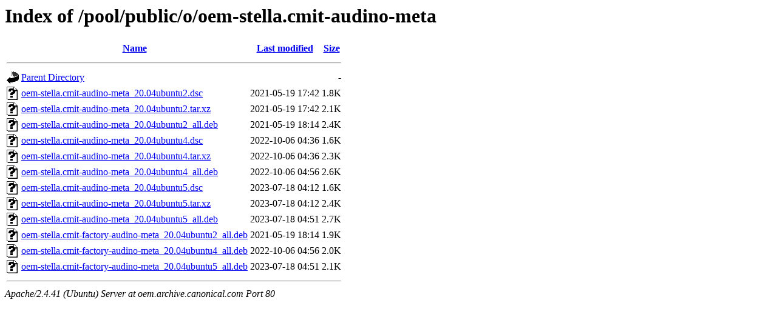

--- FILE ---
content_type: text/html;charset=UTF-8
request_url: http://oem.archive.canonical.com/pool/public/o/oem-stella.cmit-audino-meta/?C=N;O=A
body_size: 677
content:
<!DOCTYPE HTML PUBLIC "-//W3C//DTD HTML 3.2 Final//EN">
<html>
 <head>
  <title>Index of /pool/public/o/oem-stella.cmit-audino-meta</title>
 </head>
 <body>
<h1>Index of /pool/public/o/oem-stella.cmit-audino-meta</h1>
  <table>
   <tr><th valign="top"><img src="/icons/blank.gif" alt="[ICO]"></th><th><a href="?C=N;O=D">Name</a></th><th><a href="?C=M;O=A">Last modified</a></th><th><a href="?C=S;O=A">Size</a></th></tr>
   <tr><th colspan="4"><hr></th></tr>
<tr><td valign="top"><img src="/icons/back.gif" alt="[PARENTDIR]"></td><td><a href="/pool/public/o/">Parent Directory</a></td><td>&nbsp;</td><td align="right">  - </td></tr>
<tr><td valign="top"><img src="/icons/unknown.gif" alt="[   ]"></td><td><a href="oem-stella.cmit-audino-meta_20.04ubuntu2.dsc">oem-stella.cmit-audino-meta_20.04ubuntu2.dsc</a></td><td align="right">2021-05-19 17:42  </td><td align="right">1.8K</td></tr>
<tr><td valign="top"><img src="/icons/unknown.gif" alt="[   ]"></td><td><a href="oem-stella.cmit-audino-meta_20.04ubuntu2.tar.xz">oem-stella.cmit-audino-meta_20.04ubuntu2.tar.xz</a></td><td align="right">2021-05-19 17:42  </td><td align="right">2.1K</td></tr>
<tr><td valign="top"><img src="/icons/unknown.gif" alt="[   ]"></td><td><a href="oem-stella.cmit-audino-meta_20.04ubuntu2_all.deb">oem-stella.cmit-audino-meta_20.04ubuntu2_all.deb</a></td><td align="right">2021-05-19 18:14  </td><td align="right">2.4K</td></tr>
<tr><td valign="top"><img src="/icons/unknown.gif" alt="[   ]"></td><td><a href="oem-stella.cmit-audino-meta_20.04ubuntu4.dsc">oem-stella.cmit-audino-meta_20.04ubuntu4.dsc</a></td><td align="right">2022-10-06 04:36  </td><td align="right">1.6K</td></tr>
<tr><td valign="top"><img src="/icons/unknown.gif" alt="[   ]"></td><td><a href="oem-stella.cmit-audino-meta_20.04ubuntu4.tar.xz">oem-stella.cmit-audino-meta_20.04ubuntu4.tar.xz</a></td><td align="right">2022-10-06 04:36  </td><td align="right">2.3K</td></tr>
<tr><td valign="top"><img src="/icons/unknown.gif" alt="[   ]"></td><td><a href="oem-stella.cmit-audino-meta_20.04ubuntu4_all.deb">oem-stella.cmit-audino-meta_20.04ubuntu4_all.deb</a></td><td align="right">2022-10-06 04:56  </td><td align="right">2.6K</td></tr>
<tr><td valign="top"><img src="/icons/unknown.gif" alt="[   ]"></td><td><a href="oem-stella.cmit-audino-meta_20.04ubuntu5.dsc">oem-stella.cmit-audino-meta_20.04ubuntu5.dsc</a></td><td align="right">2023-07-18 04:12  </td><td align="right">1.6K</td></tr>
<tr><td valign="top"><img src="/icons/unknown.gif" alt="[   ]"></td><td><a href="oem-stella.cmit-audino-meta_20.04ubuntu5.tar.xz">oem-stella.cmit-audino-meta_20.04ubuntu5.tar.xz</a></td><td align="right">2023-07-18 04:12  </td><td align="right">2.4K</td></tr>
<tr><td valign="top"><img src="/icons/unknown.gif" alt="[   ]"></td><td><a href="oem-stella.cmit-audino-meta_20.04ubuntu5_all.deb">oem-stella.cmit-audino-meta_20.04ubuntu5_all.deb</a></td><td align="right">2023-07-18 04:51  </td><td align="right">2.7K</td></tr>
<tr><td valign="top"><img src="/icons/unknown.gif" alt="[   ]"></td><td><a href="oem-stella.cmit-factory-audino-meta_20.04ubuntu2_all.deb">oem-stella.cmit-factory-audino-meta_20.04ubuntu2_all.deb</a></td><td align="right">2021-05-19 18:14  </td><td align="right">1.9K</td></tr>
<tr><td valign="top"><img src="/icons/unknown.gif" alt="[   ]"></td><td><a href="oem-stella.cmit-factory-audino-meta_20.04ubuntu4_all.deb">oem-stella.cmit-factory-audino-meta_20.04ubuntu4_all.deb</a></td><td align="right">2022-10-06 04:56  </td><td align="right">2.0K</td></tr>
<tr><td valign="top"><img src="/icons/unknown.gif" alt="[   ]"></td><td><a href="oem-stella.cmit-factory-audino-meta_20.04ubuntu5_all.deb">oem-stella.cmit-factory-audino-meta_20.04ubuntu5_all.deb</a></td><td align="right">2023-07-18 04:51  </td><td align="right">2.1K</td></tr>
   <tr><th colspan="4"><hr></th></tr>
</table>
<address>Apache/2.4.41 (Ubuntu) Server at oem.archive.canonical.com Port 80</address>
</body></html>
